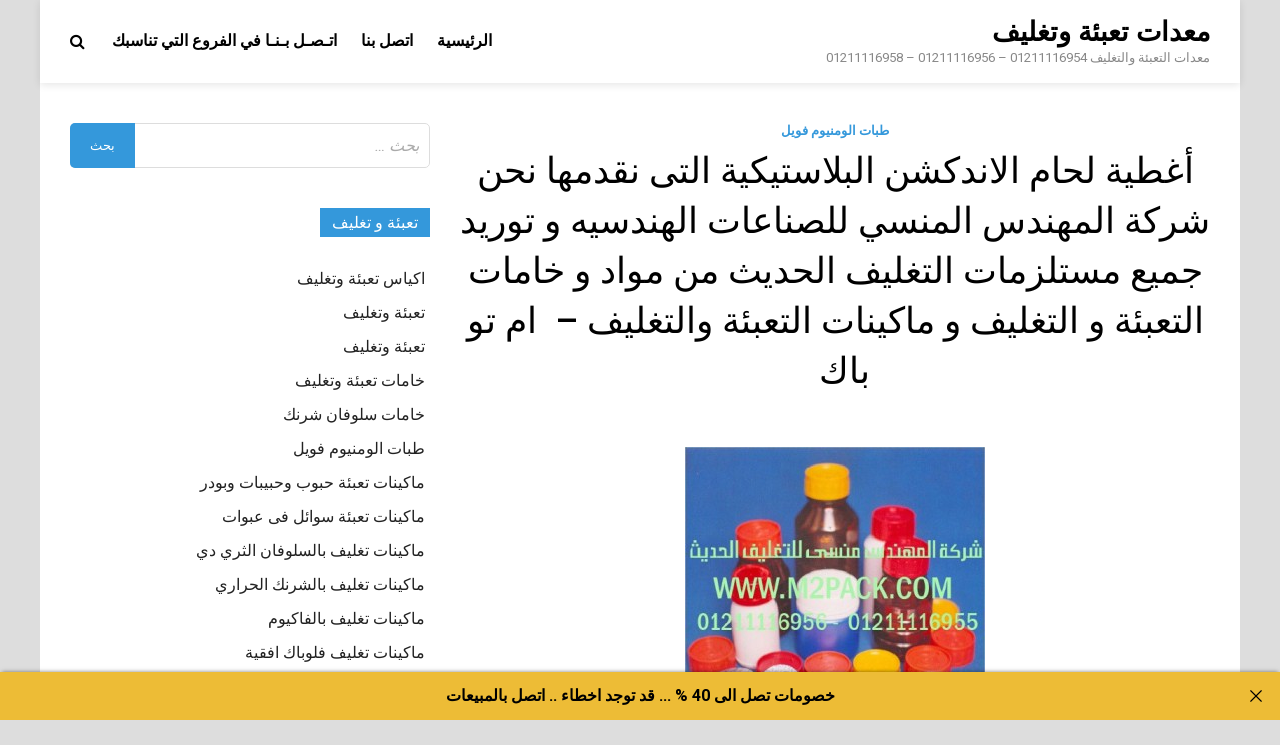

--- FILE ---
content_type: text/html; charset=UTF-8
request_url: https://xn----wmcffce4hn7d3a5b1a.com/%D8%A3%D8%BA%D8%B7%D9%8A%D8%A9-%D9%84%D8%AD%D8%A7%D9%85-%D8%A7%D9%84%D8%A7%D9%86%D8%AF%D9%83%D8%B4%D9%86-%D8%A7%D9%84%D8%A8%D9%84%D8%A7%D8%B3%D8%AA%D9%8A%D9%83%D9%8A%D8%A9-%D8%A7%D9%84%D8%AA%D9%89/
body_size: 10030
content:
<!doctype html>
<html dir="rtl" lang="ar">
<head>
<meta charset="UTF-8">
<meta name="viewport" content="width=device-width, initial-scale=1">
<link rel="profile" href="https://gmpg.org/xfn/11">
<title>أغطية لحام الاندكشن البلاستيكية التى نقدمها نحن شركة المهندس المنسي للصناعات الهندسيه و توريد جميع مستلزمات التغليف الحديث من مواد و خامات التعبئة و التغليف و ماكينات التعبئة والتغليف -  ام تو باك  </title>
<meta name='robots' content='max-image-preview:large' />
<style>img:is([sizes="auto" i], [sizes^="auto," i]) { contain-intrinsic-size: 3000px 1500px }</style>
<link rel='dns-prefetch' href='//fonts.googleapis.com' />
<link rel="alternate" type="application/rss+xml" title="معدات تعبئة وتغليف &laquo; الخلاصة" href="https://xn----wmcffce4hn7d3a5b1a.com/feed/" />
<link rel="alternate" type="application/rss+xml" title="معدات تعبئة وتغليف &laquo; خلاصة التعليقات" href="https://xn----wmcffce4hn7d3a5b1a.com/comments/feed/" />

<link rel="stylesheet" type="text/css" href="//xn----wmcffce4hn7d3a5b1a.com/core/cache/wpfc-minified/qx3lsbfg/2eamj.css" media="all"/>
<style id='classic-theme-styles-inline-css' type='text/css'>
/*! This file is auto-generated */
.wp-block-button__link{color:#fff;background-color:#32373c;border-radius:9999px;box-shadow:none;text-decoration:none;padding:calc(.667em + 2px) calc(1.333em + 2px);font-size:1.125em}.wp-block-file__button{background:#32373c;color:#fff;text-decoration:none}
</style>
<style id='global-styles-inline-css' type='text/css'>
:root{--wp--preset--aspect-ratio--square: 1;--wp--preset--aspect-ratio--4-3: 4/3;--wp--preset--aspect-ratio--3-4: 3/4;--wp--preset--aspect-ratio--3-2: 3/2;--wp--preset--aspect-ratio--2-3: 2/3;--wp--preset--aspect-ratio--16-9: 16/9;--wp--preset--aspect-ratio--9-16: 9/16;--wp--preset--color--black: #000000;--wp--preset--color--cyan-bluish-gray: #abb8c3;--wp--preset--color--white: #ffffff;--wp--preset--color--pale-pink: #f78da7;--wp--preset--color--vivid-red: #cf2e2e;--wp--preset--color--luminous-vivid-orange: #ff6900;--wp--preset--color--luminous-vivid-amber: #fcb900;--wp--preset--color--light-green-cyan: #7bdcb5;--wp--preset--color--vivid-green-cyan: #00d084;--wp--preset--color--pale-cyan-blue: #8ed1fc;--wp--preset--color--vivid-cyan-blue: #0693e3;--wp--preset--color--vivid-purple: #9b51e0;--wp--preset--gradient--vivid-cyan-blue-to-vivid-purple: linear-gradient(135deg,rgba(6,147,227,1) 0%,rgb(155,81,224) 100%);--wp--preset--gradient--light-green-cyan-to-vivid-green-cyan: linear-gradient(135deg,rgb(122,220,180) 0%,rgb(0,208,130) 100%);--wp--preset--gradient--luminous-vivid-amber-to-luminous-vivid-orange: linear-gradient(135deg,rgba(252,185,0,1) 0%,rgba(255,105,0,1) 100%);--wp--preset--gradient--luminous-vivid-orange-to-vivid-red: linear-gradient(135deg,rgba(255,105,0,1) 0%,rgb(207,46,46) 100%);--wp--preset--gradient--very-light-gray-to-cyan-bluish-gray: linear-gradient(135deg,rgb(238,238,238) 0%,rgb(169,184,195) 100%);--wp--preset--gradient--cool-to-warm-spectrum: linear-gradient(135deg,rgb(74,234,220) 0%,rgb(151,120,209) 20%,rgb(207,42,186) 40%,rgb(238,44,130) 60%,rgb(251,105,98) 80%,rgb(254,248,76) 100%);--wp--preset--gradient--blush-light-purple: linear-gradient(135deg,rgb(255,206,236) 0%,rgb(152,150,240) 100%);--wp--preset--gradient--blush-bordeaux: linear-gradient(135deg,rgb(254,205,165) 0%,rgb(254,45,45) 50%,rgb(107,0,62) 100%);--wp--preset--gradient--luminous-dusk: linear-gradient(135deg,rgb(255,203,112) 0%,rgb(199,81,192) 50%,rgb(65,88,208) 100%);--wp--preset--gradient--pale-ocean: linear-gradient(135deg,rgb(255,245,203) 0%,rgb(182,227,212) 50%,rgb(51,167,181) 100%);--wp--preset--gradient--electric-grass: linear-gradient(135deg,rgb(202,248,128) 0%,rgb(113,206,126) 100%);--wp--preset--gradient--midnight: linear-gradient(135deg,rgb(2,3,129) 0%,rgb(40,116,252) 100%);--wp--preset--font-size--small: 13px;--wp--preset--font-size--medium: 20px;--wp--preset--font-size--large: 36px;--wp--preset--font-size--x-large: 42px;--wp--preset--spacing--20: 0.44rem;--wp--preset--spacing--30: 0.67rem;--wp--preset--spacing--40: 1rem;--wp--preset--spacing--50: 1.5rem;--wp--preset--spacing--60: 2.25rem;--wp--preset--spacing--70: 3.38rem;--wp--preset--spacing--80: 5.06rem;--wp--preset--shadow--natural: 6px 6px 9px rgba(0, 0, 0, 0.2);--wp--preset--shadow--deep: 12px 12px 50px rgba(0, 0, 0, 0.4);--wp--preset--shadow--sharp: 6px 6px 0px rgba(0, 0, 0, 0.2);--wp--preset--shadow--outlined: 6px 6px 0px -3px rgba(255, 255, 255, 1), 6px 6px rgba(0, 0, 0, 1);--wp--preset--shadow--crisp: 6px 6px 0px rgba(0, 0, 0, 1);}:where(.is-layout-flex){gap: 0.5em;}:where(.is-layout-grid){gap: 0.5em;}body .is-layout-flex{display: flex;}.is-layout-flex{flex-wrap: wrap;align-items: center;}.is-layout-flex > :is(*, div){margin: 0;}body .is-layout-grid{display: grid;}.is-layout-grid > :is(*, div){margin: 0;}:where(.wp-block-columns.is-layout-flex){gap: 2em;}:where(.wp-block-columns.is-layout-grid){gap: 2em;}:where(.wp-block-post-template.is-layout-flex){gap: 1.25em;}:where(.wp-block-post-template.is-layout-grid){gap: 1.25em;}.has-black-color{color: var(--wp--preset--color--black) !important;}.has-cyan-bluish-gray-color{color: var(--wp--preset--color--cyan-bluish-gray) !important;}.has-white-color{color: var(--wp--preset--color--white) !important;}.has-pale-pink-color{color: var(--wp--preset--color--pale-pink) !important;}.has-vivid-red-color{color: var(--wp--preset--color--vivid-red) !important;}.has-luminous-vivid-orange-color{color: var(--wp--preset--color--luminous-vivid-orange) !important;}.has-luminous-vivid-amber-color{color: var(--wp--preset--color--luminous-vivid-amber) !important;}.has-light-green-cyan-color{color: var(--wp--preset--color--light-green-cyan) !important;}.has-vivid-green-cyan-color{color: var(--wp--preset--color--vivid-green-cyan) !important;}.has-pale-cyan-blue-color{color: var(--wp--preset--color--pale-cyan-blue) !important;}.has-vivid-cyan-blue-color{color: var(--wp--preset--color--vivid-cyan-blue) !important;}.has-vivid-purple-color{color: var(--wp--preset--color--vivid-purple) !important;}.has-black-background-color{background-color: var(--wp--preset--color--black) !important;}.has-cyan-bluish-gray-background-color{background-color: var(--wp--preset--color--cyan-bluish-gray) !important;}.has-white-background-color{background-color: var(--wp--preset--color--white) !important;}.has-pale-pink-background-color{background-color: var(--wp--preset--color--pale-pink) !important;}.has-vivid-red-background-color{background-color: var(--wp--preset--color--vivid-red) !important;}.has-luminous-vivid-orange-background-color{background-color: var(--wp--preset--color--luminous-vivid-orange) !important;}.has-luminous-vivid-amber-background-color{background-color: var(--wp--preset--color--luminous-vivid-amber) !important;}.has-light-green-cyan-background-color{background-color: var(--wp--preset--color--light-green-cyan) !important;}.has-vivid-green-cyan-background-color{background-color: var(--wp--preset--color--vivid-green-cyan) !important;}.has-pale-cyan-blue-background-color{background-color: var(--wp--preset--color--pale-cyan-blue) !important;}.has-vivid-cyan-blue-background-color{background-color: var(--wp--preset--color--vivid-cyan-blue) !important;}.has-vivid-purple-background-color{background-color: var(--wp--preset--color--vivid-purple) !important;}.has-black-border-color{border-color: var(--wp--preset--color--black) !important;}.has-cyan-bluish-gray-border-color{border-color: var(--wp--preset--color--cyan-bluish-gray) !important;}.has-white-border-color{border-color: var(--wp--preset--color--white) !important;}.has-pale-pink-border-color{border-color: var(--wp--preset--color--pale-pink) !important;}.has-vivid-red-border-color{border-color: var(--wp--preset--color--vivid-red) !important;}.has-luminous-vivid-orange-border-color{border-color: var(--wp--preset--color--luminous-vivid-orange) !important;}.has-luminous-vivid-amber-border-color{border-color: var(--wp--preset--color--luminous-vivid-amber) !important;}.has-light-green-cyan-border-color{border-color: var(--wp--preset--color--light-green-cyan) !important;}.has-vivid-green-cyan-border-color{border-color: var(--wp--preset--color--vivid-green-cyan) !important;}.has-pale-cyan-blue-border-color{border-color: var(--wp--preset--color--pale-cyan-blue) !important;}.has-vivid-cyan-blue-border-color{border-color: var(--wp--preset--color--vivid-cyan-blue) !important;}.has-vivid-purple-border-color{border-color: var(--wp--preset--color--vivid-purple) !important;}.has-vivid-cyan-blue-to-vivid-purple-gradient-background{background: var(--wp--preset--gradient--vivid-cyan-blue-to-vivid-purple) !important;}.has-light-green-cyan-to-vivid-green-cyan-gradient-background{background: var(--wp--preset--gradient--light-green-cyan-to-vivid-green-cyan) !important;}.has-luminous-vivid-amber-to-luminous-vivid-orange-gradient-background{background: var(--wp--preset--gradient--luminous-vivid-amber-to-luminous-vivid-orange) !important;}.has-luminous-vivid-orange-to-vivid-red-gradient-background{background: var(--wp--preset--gradient--luminous-vivid-orange-to-vivid-red) !important;}.has-very-light-gray-to-cyan-bluish-gray-gradient-background{background: var(--wp--preset--gradient--very-light-gray-to-cyan-bluish-gray) !important;}.has-cool-to-warm-spectrum-gradient-background{background: var(--wp--preset--gradient--cool-to-warm-spectrum) !important;}.has-blush-light-purple-gradient-background{background: var(--wp--preset--gradient--blush-light-purple) !important;}.has-blush-bordeaux-gradient-background{background: var(--wp--preset--gradient--blush-bordeaux) !important;}.has-luminous-dusk-gradient-background{background: var(--wp--preset--gradient--luminous-dusk) !important;}.has-pale-ocean-gradient-background{background: var(--wp--preset--gradient--pale-ocean) !important;}.has-electric-grass-gradient-background{background: var(--wp--preset--gradient--electric-grass) !important;}.has-midnight-gradient-background{background: var(--wp--preset--gradient--midnight) !important;}.has-small-font-size{font-size: var(--wp--preset--font-size--small) !important;}.has-medium-font-size{font-size: var(--wp--preset--font-size--medium) !important;}.has-large-font-size{font-size: var(--wp--preset--font-size--large) !important;}.has-x-large-font-size{font-size: var(--wp--preset--font-size--x-large) !important;}
:where(.wp-block-post-template.is-layout-flex){gap: 1.25em;}:where(.wp-block-post-template.is-layout-grid){gap: 1.25em;}
:where(.wp-block-columns.is-layout-flex){gap: 2em;}:where(.wp-block-columns.is-layout-grid){gap: 2em;}
:root :where(.wp-block-pullquote){font-size: 1.5em;line-height: 1.6;}
</style>

<link rel="stylesheet" type="text/css" href="//xn----wmcffce4hn7d3a5b1a.com/core/cache/wpfc-minified/fs7mpa7h/2eamj.css" media="all"/>
<link rel='stylesheet' id='pridmag-fonts-css' href='//fonts.googleapis.com/css?family=Roboto%3A400%2C500%2C700%2C400i%2C700i&#038;subset=latin%2Clatin-ext' type='text/css' media='all' />


<link rel="stylesheet" type="text/css" href="//xn----wmcffce4hn7d3a5b1a.com/core/cache/wpfc-minified/7ndpi0jk/2eamj.css" media="all"/>
<script src='//xn----wmcffce4hn7d3a5b1a.com/core/cache/wpfc-minified/7zm2jexb/cpf.js' type="text/javascript"></script>


<link rel='shortlink' href='https://xn----wmcffce4hn7d3a5b1a.com/?p=3338' />
<link rel="alternate" title="oEmbed (JSON)" type="application/json+oembed" href="https://xn----wmcffce4hn7d3a5b1a.com/wp-json/oembed/1.0/embed?url=https%3A%2F%2Fxn----wmcffce4hn7d3a5b1a.com%2F%25d8%25a3%25d8%25ba%25d8%25b7%25d9%258a%25d8%25a9-%25d9%2584%25d8%25ad%25d8%25a7%25d9%2585-%25d8%25a7%25d9%2584%25d8%25a7%25d9%2586%25d8%25af%25d9%2583%25d8%25b4%25d9%2586-%25d8%25a7%25d9%2584%25d8%25a8%25d9%2584%25d8%25a7%25d8%25b3%25d8%25aa%25d9%258a%25d9%2583%25d9%258a%25d8%25a9-%25d8%25a7%25d9%2584%25d8%25aa%25d9%2589%2F" />
<link rel="alternate" title="oEmbed (XML)" type="text/xml+oembed" href="https://xn----wmcffce4hn7d3a5b1a.com/wp-json/oembed/1.0/embed?url=https%3A%2F%2Fxn----wmcffce4hn7d3a5b1a.com%2F%25d8%25a3%25d8%25ba%25d8%25b7%25d9%258a%25d8%25a9-%25d9%2584%25d8%25ad%25d8%25a7%25d9%2585-%25d8%25a7%25d9%2584%25d8%25a7%25d9%2586%25d8%25af%25d9%2583%25d8%25b4%25d9%2586-%25d8%25a7%25d9%2584%25d8%25a8%25d9%2584%25d8%25a7%25d8%25b3%25d8%25aa%25d9%258a%25d9%2583%25d9%258a%25d8%25a9-%25d8%25a7%25d9%2584%25d8%25aa%25d9%2589%2F&#038;format=xml" />
<meta charset="utf-8">
<meta name="abstract" content="معدات التعبئة والتغليف  01211116954 - 01211116956 - 01211116958">
<meta name="author" content="engmansy">
<meta name="classification" content="اكياس تعبئة وتغليف, تعبئة وتغليف, تعبئة وتغليف, خامات تعبئة وتغليف, خامات سلوفان شرنك, طبات الومنيوم فويل, ماكينات تعبئة حبوب وحبيبات وبودر, ماكينات تعبئة سوائل فى عبوات, ماكينات تغليف بالسلوفان الثري دي, ماكينات تغليف بالشرنك الحراري, ماكينات تغليف بالفاكيوم, ماكينات تغليف فلوباك افقية, ماكينات لحام اكياس وماكينات طباعة تاريخ انتاج, ماكينات لحام وغلق اكواب بلاستيكية, مشاريع تعبئة و تغليف">
<meta name="copyright" content="Copyright معدات تعبئة وتغليف - All rights Reserved.">
<meta name="designer" content="m2pack">
<meta name="distribution" content="Global">
<meta name="language" content="ar">
<meta name="publisher" content="معدات تعبئة وتغليف">
<meta name="rating" content="General">
<meta name="resource-type" content="Document">
<meta name="revisit-after" content="3">
<meta name="subject" content="اكياس تعبئة وتغليف, تعبئة وتغليف, تعبئة وتغليف, خامات تعبئة وتغليف, خامات سلوفان شرنك, طبات الومنيوم فويل, ماكينات تعبئة حبوب وحبيبات وبودر, ماكينات تعبئة سوائل فى عبوات, ماكينات تغليف بالسلوفان الثري دي, ماكينات تغليف بالشرنك الحراري, ماكينات تغليف بالفاكيوم, ماكينات تغليف فلوباك افقية, ماكينات لحام اكياس وماكينات طباعة تاريخ انتاج, ماكينات لحام وغلق اكواب بلاستيكية, مشاريع تعبئة و تغليف">
<meta name="template" content="engmansy">
<meta name="robots" content="index,follow">
<meta name="description" content="أغطية لحام الاندكشن البلاستيكية التى نقدمها نحن شركة المهندس المنسي للصناعات الهندسيه و توريد جميع مستلزمات التغليف الحديث من مواد و خامات التعبئة و التغليف و ماكينات التعبئة والتغليف &#8211;  ام تو باك  ">
<meta name="keywords" content="طبات الومنيوم فويل,أغطية, الاندكشن, البلاستيكية, التعبئة, التغليف, التى, الحديث, المنسي, المهندس, الهندسيه, ام, باك, تو, توريد, جميع, خامات, شركة, لحام, للصناعات, ماكينات, مستلزمات, من, مواد, نحن, نقدمها, و, والتغليف,تعبئة وتغليف ثلاجات,ماكينات تعبئة وتغليف توابل,ماكينة تعبئة وتغليف تركيا,ترخيص تعبئة وتغليف,شركات تعبئة وتغليف في تونس,ترجمة تعبئة وتغليف,تصميم مصنع تعبئة وتغليف,تكلفة انشاء مصنع تعبئة وتغليف,تكلفة مشروع تعبئة وتغليف,ترخيص شركة تعبئة وتغليف,تصميم ماكينات تعبئة وتغليف,تورباك مكائن تعبئة وتغليف,تكلفة تعبئة وتغليف التمور,تكلفة تعبئة وتغليف,تعبئة وتغليف بالانجليزي">
<link rel="canonical" href="https://xn----wmcffce4hn7d3a5b1a.com/%D8%A3%D8%BA%D8%B7%D9%8A%D8%A9-%D9%84%D8%AD%D8%A7%D9%85-%D8%A7%D9%84%D8%A7%D9%86%D8%AF%D9%83%D8%B4%D9%86-%D8%A7%D9%84%D8%A8%D9%84%D8%A7%D8%B3%D8%AA%D9%8A%D9%83%D9%8A%D8%A9-%D8%A7%D9%84%D8%AA%D9%89/" />
<meta name="description" content="أغطية لحام الاندكشن البلاستيكية التى نقدمها نحن شركة المهندس المنسي للصناعات الهندسيه و توريد جميع مستلزمات التغليف الحديث من مواد و خامات التعبئة و التغليف و ماكينات التعبئة والتغليف -  ام تو باك  " /><meta name="title" content="أغطية لحام الاندكشن البلاستيكية التى نقدمها نحن شركة المهندس المنسي للصناعات الهندسيه و توريد جميع مستلزمات التغليف الحديث من مواد و خامات التعبئة و التغليف و ماكينات التعبئة والتغليف -  ام تو باك  " /><link rel="icon" href="https://xn----wmcffce4hn7d3a5b1a.com/storage/2020/08/cropped-2-لوجو-المهندس-منسي-32x32.png" sizes="32x32" />
<link rel="icon" href="https://xn----wmcffce4hn7d3a5b1a.com/storage/2020/08/cropped-2-لوجو-المهندس-منسي-192x192.png" sizes="192x192" />
<link rel="apple-touch-icon" href="https://xn----wmcffce4hn7d3a5b1a.com/storage/2020/08/cropped-2-لوجو-المهندس-منسي-180x180.png" />
<meta name="msapplication-TileImage" content="https://xn----wmcffce4hn7d3a5b1a.com/storage/2020/08/cropped-2-لوجو-المهندس-منسي-270x270.png" />
</head>
<body class="rtl wp-singular post-template-default single single-post postid-3338 single-format-standard wp-theme-pridmag th-right-sidebar">
<div id="page" class="site">
<a class="skip-link screen-reader-text" href="#content">Skip to content</a>
<header id="masthead" class="site-header">
<div class="th-container">
<div class="site-branding">
<div class="th-site-title">
<p class="site-title"><a href="https://xn----wmcffce4hn7d3a5b1a.com/" rel="home">معدات تعبئة وتغليف</a></p>
<p class="site-description">معدات التعبئة والتغليف  01211116954 &#8211; 01211116956 &#8211; 01211116958</p>
</div>
</div>
<nav id="site-navigation" class="main-navigation">
<button class="menu-toggle" aria-controls="primary-menu" aria-expanded="false"><i class="fa fa-bars"></i></button>
<div class="menu-1-container"><ul id="primary-menu" class="menu"><li id="menu-item-7" class="menu-item menu-item-type-custom menu-item-object-custom menu-item-7"><a href="http://تعبئة-وتغليف.com">الرئيسية</a></li>
<li id="menu-item-6" class="menu-item menu-item-type-custom menu-item-object-custom menu-item-6"><a href="http://m2pack.me/sample-page/">اتصل بنا</a></li>
<li id="menu-item-38440327" class="menu-item menu-item-type-custom menu-item-object-custom menu-item-38440327"><a href="https://m2pack.me/%D8%A7%D8%AA%D8%B5%D9%84-%D8%A8%D9%86%D8%A7/">اتـصـل بـنـا في الفروع التي تناسبك</a></li>
</ul></div>									<div class="th-search-button-icon"></div>
<div class="th-search-box-container">
<div class="th-search-box">
<form role="search" method="get" class="search-form" action="https://xn----wmcffce4hn7d3a5b1a.com/">
<label>
<span class="screen-reader-text">البحث عن:</span>
<input type="search" class="search-field" placeholder="بحث &hellip;" value="" name="s" />
</label>
<input type="submit" class="search-submit" value="بحث" />
</form>						</div>
</div>
</nav>
</div>
</header>
<div id="content" class="site-content">
<div class="th-container">
<div id="primary" class="content-area">
<main id="main" class="site-main">
<article id="post-3338" class="pridmag-single post-3338 post type-post status-publish format-standard has-post-thumbnail hentry category-2981 tag-1092 tag-1231 tag-122 tag-350 tag-90 tag-21 tag-27 tag-322 tag-24 tag-86 tag-28 tag-46 tag-45 tag-87 tag-88 tag-349 tag-49 tag-124 tag-85 tag-200 tag-89 tag-48 tag-255 tag-23 tag-22 tag-14 tag-304">
<header class="entry-header">
<div class="cat-links"><a href="https://xn----wmcffce4hn7d3a5b1a.com/category/%d8%b7%d8%a8%d8%a7%d8%aa-%d8%a7%d9%84%d9%88%d9%85%d9%86%d9%8a%d9%88%d9%85-%d9%81%d9%88%d9%8a%d9%84/" rel="category tag">طبات الومنيوم فويل</a></div>		<h1 class="entry-title">أغطية لحام الاندكشن البلاستيكية التى نقدمها نحن شركة المهندس المنسي للصناعات الهندسيه و توريد جميع مستلزمات التغليف الحديث من مواد و خامات التعبئة و التغليف و ماكينات التعبئة والتغليف &#8211;  ام تو باك  </h1>			<div class="entry-meta">
</div>
</header>
<div class="entry-content">
<figure id="attachment_3339" aria-describedby="caption-attachment-3339" style="width: 300px" class="caption aligncenter"><a href="http://xn----wmcffce4hn7d3a5b1a.com/storage/2015/10/أغطية-لحام-الاندكشن-البلاستيكية.jpg" rel="attachment wp-att-3339"><img fetchpriority="high" decoding="async" class="size-medium wp-image-3339" src="http://xn----wmcffce4hn7d3a5b1a.com/storage/2015/10/أغطية-لحام-الاندكشن-البلاستيكية-300x286.jpg" alt="أغطية لحام الاندكشن البلاستيكية" width="300" height="286" srcset="https://xn----wmcffce4hn7d3a5b1a.com/storage/2015/10/أغطية-لحام-الاندكشن-البلاستيكية-300x286.jpg 300w, https://xn----wmcffce4hn7d3a5b1a.com/storage/2015/10/أغطية-لحام-الاندكشن-البلاستيكية.jpg 428w" sizes="(max-width: 300px) 100vw, 300px" /></a><figcaption id="caption-attachment-3339" class="caption-text">أغطية لحام الاندكشن البلاستيكية</figcaption></figure>
<p>نقدم نحن شركة المهندس منسي للتغليف الحديث M2Pack شرحا مختصرا عن أغطية لحام الاندكشن البلاستيكية – والبعض يطلق عليها طبات لحام الاندكشن البلاستيكية – والتي تستخدم على نطاق متسع في العديد من الصناعات المختلفة والمتعددة مما يجعلها أحد أهم منتجات صناعة التعبئة والتغليف الحديثة</p>
<p><strong>وصف</strong> <strong>أغطية لحام الاندكشن البلاستيكية </strong><strong>التى نقدمها نحن شركة المهندس المنسي للصناعات الهندسيه و توريد جميع مستلزمات التغليف الحديث من مواد و خامات التعبئة و التغليف و ماكينات التعبئة والتغليف &#8211;  ام تو باك   </strong></p>
<p>نوفر نحن شركة المهندس منسي للتغليف الحديث M2Pack هذه المنتجات المتميزة من أغطية لحام الاندكش البلاستيكية والتي نقوم بإستيراد خاماتها من دول الاتحاد الأوروبي وهي تكون مواد مناسبة تماما للحام زجاجات PET و HDPE – قوارير وقنينات</p>
<p>وهي منتجات متميزة في صناعة التعبئة والتغليف في العالم أجمع وتكون ذات طلب عريض في قطاعات الصناعات المختلفة والتي نذكر منها على سبيل المثال الصناعات الصيدلية ومنتجات الأغذية وزيوت الطعام ومستحضرات التجميل والاستخدامات الأخرى الهامة بالإضافة إلى استخدامات الكيماويات الزراعية</p>
<p>وقد تم تصميم هذه الأغطية – الطبات – من أجل أفضل لحام للأغطية في خطوط انتاج تعمل أوتوماتيكيا مما يوفر الوقت والجهد والتكاليف</p>
<p>في العقود الأخيرة من القرن العشرين ظهرت العديد من الطبات الخاصة بماكينات التعبئة والتغليف والتي تعمل على حفظ الماكينة من التآكل فنقدم نحن شركة المهندس منسي للتغليف الحديث M2PACK هذه البطانة التي تعمل على تقديم مزايا وخصائص متنوعة وفريدة من نوعها هذه الطبة التي أظهرت تقدم تكنولوجي متطور في الفكر البشرية وقدرته على والابتكار والاختراع في هذا المجال ويظهر لنا من خلالها الدور الكبير والفعال الذي تقوم به في صناعة التعبئة والتغليف</p>
<p>ومن خلال شركة المهندس منسي للتغليف الحديث M2PACK التي تُعد رائد من أولى رواد صناعة التعبئة والتغليف في العالم ومن المنافسين في هذا المجال نقدم عرضنا هذا الذي يتضمن الشرح الموجز لكيفية العمل بهذا المنتج فنحن نضع دائماً المسئولية على عاتقتنا في إرضاء جميع أذواق عملائنا في كل أنحاء دول العالم ونقدم هذه المنتجات التي نستورد موادها الخام من الاتحاد الأوربي ونقوم بتصنيعها في مصانعنا بوطننا مصر حيث نصل إلى عميلنا العزيز في جميع أنحاء العالم من خلال منافذ البيع والتسويق وبالخصوص من مقرنا الرئيسي الذي يقع في القاهرة عاصمة جمهورية مصر العربية والشرق الأوسط والشرق الأقصى وشمال أفريقيا ودول الخليج العربي</p>
<p>نحن نتمنى أن ننمي ثقتكم الدائمة المتبادلة بيننا وبين سيادتكم حتى تستمر علاقتنا من هذا المنطلق</p>
<p>&nbsp;</p>
<p>&nbsp;</p>
<p style="text-align: center;">مع تحياتنا و تمنياتنا بالتوفيق</p>
<p style="text-align: center;">شركة المهندس منسي للتغليف الحديث  &#8211;  ام تو باك</p>
<p style="text-align: center;">مهندس منسي</p>
<p style="text-align: center;">القاهرة مصر</p>
<p style="text-align: center;"><strong>ايميل</strong></p>
<p style="text-align: center;"><a href="mailto:info@m2pack.com">info@m2pack.com</a></p>
<p style="text-align: center;"><strong>الموقع الاليكتروني</strong></p>
<p style="text-align: center;"> www.engineer-mansy.com</p>
<p style="text-align: center;"><a href="http://www.m2pack.com/">WWW.M2PACK.COM</a></p>
<p style="text-align: center;">موبايل: &#8211;  01211116956- &#8211; 01211116958</p>
<p style="text-align: center;">تليفون ارضي 0225880056   </p>
<p style="text-align: center;">وللإتصال من خارج مصر برجاء إضافة 002 كود مصر قبل الرقم</p>
<p>&nbsp;</p>
<p>&nbsp;</p>
<p>&nbsp;</p>
<p>&nbsp;</p>
<p>&nbsp;</p>
<p>&nbsp;</p>
<p>&nbsp;</p>
</div>
<footer class="entry-footer">
<span class="th-tags-links"><span class="th-tagged">Tagged</span><a href="https://xn----wmcffce4hn7d3a5b1a.com/tag/%d8%a3%d8%ba%d8%b7%d9%8a%d8%a9/" rel="tag">أغطية</a><a href="https://xn----wmcffce4hn7d3a5b1a.com/tag/%d8%a7%d9%84%d8%a7%d9%86%d8%af%d9%83%d8%b4%d9%86/" rel="tag">الاندكشن</a><a href="https://xn----wmcffce4hn7d3a5b1a.com/tag/%d8%a7%d9%84%d8%a8%d9%84%d8%a7%d8%b3%d8%aa%d9%8a%d9%83%d9%8a%d8%a9/" rel="tag">البلاستيكية</a><a href="https://xn----wmcffce4hn7d3a5b1a.com/tag/%d8%a7%d9%84%d8%aa%d8%b9%d8%a8%d8%a6%d8%a9/" rel="tag">التعبئة</a><a href="https://xn----wmcffce4hn7d3a5b1a.com/tag/%d8%a7%d9%84%d8%aa%d8%ba%d9%84%d9%8a%d9%81/" rel="tag">التغليف</a><a href="https://xn----wmcffce4hn7d3a5b1a.com/tag/%d8%a7%d9%84%d8%aa%d9%89/" rel="tag">التى</a><a href="https://xn----wmcffce4hn7d3a5b1a.com/tag/%d8%a7%d9%84%d8%ad%d8%af%d9%8a%d8%ab/" rel="tag">الحديث</a><a href="https://xn----wmcffce4hn7d3a5b1a.com/tag/%d8%a7%d9%84%d9%85%d9%86%d8%b3%d9%8a/" rel="tag">المنسي</a><a href="https://xn----wmcffce4hn7d3a5b1a.com/tag/%d8%a7%d9%84%d9%85%d9%87%d9%86%d8%af%d8%b3/" rel="tag">المهندس</a><a href="https://xn----wmcffce4hn7d3a5b1a.com/tag/%d8%a7%d9%84%d9%87%d9%86%d8%af%d8%b3%d9%8a%d9%87/" rel="tag">الهندسيه</a><a href="https://xn----wmcffce4hn7d3a5b1a.com/tag/%d8%a7%d9%85/" rel="tag">ام</a><a href="https://xn----wmcffce4hn7d3a5b1a.com/tag/%d8%a8%d8%a7%d9%83/" rel="tag">باك</a><a href="https://xn----wmcffce4hn7d3a5b1a.com/tag/%d8%aa%d9%88/" rel="tag">تو</a><a href="https://xn----wmcffce4hn7d3a5b1a.com/tag/%d8%aa%d9%88%d8%b1%d9%8a%d8%af/" rel="tag">توريد</a><a href="https://xn----wmcffce4hn7d3a5b1a.com/tag/%d8%ac%d9%85%d9%8a%d8%b9/" rel="tag">جميع</a><a href="https://xn----wmcffce4hn7d3a5b1a.com/tag/%d8%ae%d8%a7%d9%85%d8%a7%d8%aa/" rel="tag">خامات</a><a href="https://xn----wmcffce4hn7d3a5b1a.com/tag/%d8%b4%d8%b1%d9%83%d8%a9/" rel="tag">شركة</a><a href="https://xn----wmcffce4hn7d3a5b1a.com/tag/%d9%84%d8%ad%d8%a7%d9%85/" rel="tag">لحام</a><a href="https://xn----wmcffce4hn7d3a5b1a.com/tag/%d9%84%d9%84%d8%b5%d9%86%d8%a7%d8%b9%d8%a7%d8%aa/" rel="tag">للصناعات</a><a href="https://xn----wmcffce4hn7d3a5b1a.com/tag/%d9%85%d8%a7%d9%83%d9%8a%d9%86%d8%a7%d8%aa/" rel="tag">ماكينات</a><a href="https://xn----wmcffce4hn7d3a5b1a.com/tag/%d9%85%d8%b3%d8%aa%d9%84%d8%b2%d9%85%d8%a7%d8%aa/" rel="tag">مستلزمات</a><a href="https://xn----wmcffce4hn7d3a5b1a.com/tag/%d9%85%d9%86/" rel="tag">من</a><a href="https://xn----wmcffce4hn7d3a5b1a.com/tag/%d9%85%d9%88%d8%a7%d8%af/" rel="tag">مواد</a><a href="https://xn----wmcffce4hn7d3a5b1a.com/tag/%d9%86%d8%ad%d9%86/" rel="tag">نحن</a><a href="https://xn----wmcffce4hn7d3a5b1a.com/tag/%d9%86%d9%82%d8%af%d9%85%d9%87%d8%a7/" rel="tag">نقدمها</a><a href="https://xn----wmcffce4hn7d3a5b1a.com/tag/%d9%88/" rel="tag">و</a><a href="https://xn----wmcffce4hn7d3a5b1a.com/tag/%d9%88%d8%a7%d9%84%d8%aa%d8%ba%d9%84%d9%8a%d9%81/" rel="tag">والتغليف</a></span>			</footer>
</article>
<nav class="navigation post-navigation" aria-label="مقالات">
<h2 class="screen-reader-text">تصفّح المقالات</h2>
<div class="nav-links"><div class="nav-previous"><a href="https://xn----wmcffce4hn7d3a5b1a.com/%d8%a7%d8%ba%d8%b7%d9%8a%d8%a9-%d8%aa%d8%ba%d9%84%d9%8a%d9%81-%d8%a7%d9%84%d9%85%d9%86%d8%aa%d8%ac%d8%a7%d8%aa-%d8%a7%d9%84%d8%af%d9%88%d8%a7%d8%a6%d9%8a%d8%a9-%d9%88%d8%a7%d9%83%d9%8a%d8%a7%d8%b3/" rel="prev"><span class="meta-nav" aria-hidden="true">Previous Article</span> <span class="post-title">اغطية تغليف المنتجات الدوائية واكياس تغليف المنتجات الطبية التى نقدمها نحن شركة المهندس منسي للتغليف الحديث و الصناعات الهندسيه &#8211;  ام تو باك</span></a></div><div class="nav-next"><a href="https://xn----wmcffce4hn7d3a5b1a.com/%d8%a3%d9%81%d9%84%d8%a7%d9%85-%d8%a7%d9%84%d8%aa%d8%ba%d9%84%d9%8a%d9%81-%d8%a7%d9%84%d9%85%d8%b3%d8%b7%d8%ad%d8%a9-%d8%a7%d9%84%d8%aa%d9%89-%d9%86%d9%82%d8%af%d9%85%d9%87%d8%a7-%d9%86%d8%ad%d9%86/" rel="next"><span class="meta-nav" aria-hidden="true">Next Article</span> <span class="post-title">أفلام التغليف المسطحة التى نقدمها نحن شركة المهندس منسي للتغليف الحديث و الصناعات الهندسيه &#8211;  ام تو باك</span></a></div></div>
</nav>
</main>
</div>
<aside id="secondary" class="widget-area">
<section id="search-2" class="widget widget_search"><form role="search" method="get" class="search-form" action="https://xn----wmcffce4hn7d3a5b1a.com/">
<label>
<span class="screen-reader-text">البحث عن:</span>
<input type="search" class="search-field" placeholder="بحث &hellip;" value="" name="s" />
</label>
<input type="submit" class="search-submit" value="بحث" />
</form></section><section id="categories-2" class="widget widget_categories"><h4 class="widget-title">تعبئة و تغليف</h4>
<ul>
<li class="cat-item cat-item-3009"><a href="https://xn----wmcffce4hn7d3a5b1a.com/category/%d8%a7%d9%83%d9%8a%d8%a7%d8%b3-%d8%aa%d8%b9%d8%a8%d8%a6%d8%a9-%d9%88%d8%aa%d8%ba%d9%84%d9%8a%d9%81/">اكياس تعبئة وتغليف</a>
</li>
<li class="cat-item cat-item-3013"><a href="https://xn----wmcffce4hn7d3a5b1a.com/category/%d8%a7%d9%84%d8%aa%d8%b9%d8%a8%d8%a6%d8%a9-%d9%88%d8%a7%d9%84%d8%aa%d8%ba%d9%84%d9%8a%d9%81/">تعبئة وتغليف</a>
</li>
<li class="cat-item cat-item-3012"><a href="https://xn----wmcffce4hn7d3a5b1a.com/category/%d8%aa%d8%b9%d8%a8%d8%a6%d8%a9-%d9%88%d8%aa%d8%ba%d9%84%d9%8a%d9%81/">تعبئة وتغليف</a>
</li>
<li class="cat-item cat-item-2197"><a href="https://xn----wmcffce4hn7d3a5b1a.com/category/%d8%ae%d8%a7%d9%85%d8%a7%d8%aa-%d8%aa%d8%b9%d8%a8%d8%a6%d8%a9-%d9%88%d8%aa%d8%ba%d9%84%d9%8a%d9%81/">خامات تعبئة وتغليف</a>
</li>
<li class="cat-item cat-item-2982"><a href="https://xn----wmcffce4hn7d3a5b1a.com/category/%d8%ae%d8%a7%d9%85%d8%a7%d8%aa-%d8%b3%d9%84%d9%88%d9%81%d8%a7%d9%86-%d8%b4%d8%b1%d9%86%d9%83/">خامات سلوفان شرنك</a>
</li>
<li class="cat-item cat-item-2981"><a href="https://xn----wmcffce4hn7d3a5b1a.com/category/%d8%b7%d8%a8%d8%a7%d8%aa-%d8%a7%d9%84%d9%88%d9%85%d9%86%d9%8a%d9%88%d9%85-%d9%81%d9%88%d9%8a%d9%84/">طبات الومنيوم فويل</a>
</li>
<li class="cat-item cat-item-2977"><a href="https://xn----wmcffce4hn7d3a5b1a.com/category/%d9%85%d8%a7%d9%83%d9%8a%d9%86%d8%a7%d8%aa-%d8%aa%d8%b9%d8%a8%d8%a6%d8%a9-%d8%ad%d8%a8%d9%88%d8%a8-%d9%88%d8%ad%d8%a8%d9%8a%d8%a8%d8%a7%d8%aa-%d9%88%d8%a8%d9%88%d8%af%d8%b1/">ماكينات تعبئة حبوب وحبيبات وبودر</a>
</li>
<li class="cat-item cat-item-2972"><a href="https://xn----wmcffce4hn7d3a5b1a.com/category/%d9%85%d8%a7%d9%83%d9%8a%d9%86%d8%a7%d8%aa-%d8%aa%d8%b9%d8%a8%d8%a6%d8%a9-%d8%b3%d9%88%d8%a7%d8%a6%d9%84-%d9%81%d9%89-%d8%b9%d8%a8%d9%88%d8%a7%d8%aa/">ماكينات تعبئة سوائل فى عبوات</a>
</li>
<li class="cat-item cat-item-2976"><a href="https://xn----wmcffce4hn7d3a5b1a.com/category/%d9%85%d8%a7%d9%83%d9%8a%d9%86%d8%a7%d8%aa-%d8%aa%d8%ba%d9%84%d9%8a%d9%81-%d8%a8%d8%a7%d9%84%d8%b3%d9%84%d9%88%d9%81%d8%a7%d9%86-%d8%a7%d9%84%d8%ab%d8%b1%d9%8a-%d8%af%d9%8a/">ماكينات تغليف بالسلوفان الثري دي</a>
</li>
<li class="cat-item cat-item-2969"><a href="https://xn----wmcffce4hn7d3a5b1a.com/category/%d9%85%d8%a7%d9%83%d9%8a%d9%86%d8%a7%d8%aa-%d8%aa%d8%ba%d9%84%d9%8a%d9%81-%d8%a8%d8%a7%d9%84%d8%b4%d8%b1%d9%86%d9%83-%d8%a7%d9%84%d8%ad%d8%b1%d8%a7%d8%b1%d9%8a/">ماكينات تغليف بالشرنك الحراري</a>
</li>
<li class="cat-item cat-item-2974"><a href="https://xn----wmcffce4hn7d3a5b1a.com/category/%d9%85%d8%a7%d9%83%d9%8a%d9%86%d8%a7%d8%aa-%d8%aa%d8%ba%d9%84%d9%8a%d9%81-%d8%a8%d8%a7%d9%84%d9%81%d8%a7%d9%83%d9%8a%d9%88%d9%85/">ماكينات تغليف بالفاكيوم</a>
</li>
<li class="cat-item cat-item-2978"><a href="https://xn----wmcffce4hn7d3a5b1a.com/category//%d9%85%d8%a7%d9%83%d9%8a%d9%86%d8%a7%d8%aa-%d8%aa%d8%ba%d9%84%d9%8a%d9%81-%d9%81%d9%84%d9%88%d8%a8%d8%a7%d9%83-%d8%a7%d9%81%d9%82%d9%8a%d8%a9/">ماكينات تغليف فلوباك افقية</a>
</li>
<li class="cat-item cat-item-2971"><a href="https://xn----wmcffce4hn7d3a5b1a.com/category/%d9%85%d8%a7%d9%83%d9%8a%d9%86%d8%a7%d8%aa-%d9%84%d8%ad%d8%a7%d9%85-%d8%a7%d9%83%d9%8a%d8%a7%d8%b3-%d9%88%d9%85%d8%a7%d9%83%d9%8a%d9%86%d8%a7%d8%aa-%d8%b7%d8%a8%d8%a7%d8%b9%d8%a9-%d8%aa%d8%a7%d8%b1/">ماكينات لحام اكياس وماكينات طباعة تاريخ انتاج</a>
</li>
<li class="cat-item cat-item-2975"><a href="https://xn----wmcffce4hn7d3a5b1a.com/category/%d9%85%d8%a7%d9%83%d9%8a%d9%86%d8%a7%d8%aa-%d9%84%d8%ad%d8%a7%d9%85-%d9%88%d8%ba%d9%84%d9%82-%d8%a7%d9%83%d9%88%d8%a7%d8%a8-%d8%a8%d9%84%d8%a7%d8%b3%d8%aa%d9%8a%d9%83%d9%8a%d8%a9/">ماكينات لحام وغلق اكواب بلاستيكية</a>
</li>
<li class="cat-item cat-item-5540"><a href="https://xn----wmcffce4hn7d3a5b1a.com/category/%d9%85%d8%b4%d8%a7%d8%b1%d9%8a%d8%b9-%d8%aa%d8%b9%d8%a8%d8%a6%d8%a9-%d9%88-%d8%aa%d8%ba%d9%84%d9%8a%d9%81/">مشاريع تعبئة و تغليف</a>
</li>
</ul>
</section>
<section id="recent-posts-2" class="widget widget_recent_entries">
<h4 class="widget-title">التعبئة والتغليف</h4>
<ul>
<li>
<a href="https://xn----wmcffce4hn7d3a5b1a.com/%d8%ae%d8%b7-%d8%a7%d9%86%d8%aa%d8%a7%d8%ac-%d8%aa%d8%b9%d8%a8%d8%a6%d9%87-%d8%b3%d9%88%d8%a7%d8%a6%d9%84-%d8%b4%d8%a7%d9%85%d8%a8%d9%88-%d9%88%d8%b4%d8%a7%d9%88%d8%b1-10/">خط انتاج تعبئه سوائل شامبو وشاور</a>
</li>
<li>
<a href="https://xn----wmcffce4hn7d3a5b1a.com/%d9%85%d8%a7%d9%83%d9%8a%d9%86%d8%a7%d8%aa-%d8%aa%d8%b9%d8%a8%d8%a6%d9%87-%d9%86%d8%b5%d9%81-%d8%a7%d9%88%d8%aa%d9%88%d9%85%d8%a7%d8%aa%d9%8a%d9%83%d9%8a%d9%87-18/">ماكينات تعبئه نصف اوتوماتيكيه</a>
</li>
<li>
<a href="https://xn----wmcffce4hn7d3a5b1a.com/%d9%85%d8%a7%d9%83%d9%8a%d9%86%d8%a9-%d8%aa%d8%b9%d8%a8%d8%a6%d8%a9-%d8%b3%d9%88%d8%a7%d8%a6%d9%84-%d9%84%d8%b2%d8%ac%d8%a9-%d8%a8%d8%b1%d8%b7%d9%85%d8%a7%d9%86%d8%a7%d8%aa-4/">ماكينة تعبئة سوائل لزجة برطمانات</a>
</li>
<li>
<a href="https://xn----wmcffce4hn7d3a5b1a.com/%d9%85%d9%83%d8%a7%d8%a6%d9%86-%d8%aa%d8%b9%d8%a8%d8%a6%d9%87-20/">مكائن تعبئه</a>
</li>
<li>
<a href="https://xn----wmcffce4hn7d3a5b1a.com/%d8%b3%d8%b9%d8%b1-%d9%85%d8%a7%d9%83%d9%8a%d9%86%d8%a9-%d8%aa%d8%b9%d8%a8%d8%a6%d8%a9-%d8%a7%d9%84%d8%b3%d9%88%d8%a7%d8%a6%d9%84-21/">سعر ماكينة تعبئة السوائل</a>
</li>
</ul>
</section><section id="text-2" class="widget widget_text">			<div class="textwidget"><div align="center" style="font-family:Tahoma, Geneva, sans-serif; font-size:16px">
<a target="_blank" href="http://m2pack.com/new/ar/home.php">الصفحة الرئيسية</a><br>
<a target="_blank" href="http://m2pack.com/new/ar/categorysub.php?id=1">ماكينات التعبئة والتغليف</a><br>
<a target="_blank" href="http://m2pack.com/new/ar/categorysub.php?id=2">مواد وخامات التعبئة والتغليف</a><br>
<a target="_blank" href="http://m2pack.com/new/ar/products.php?id=9">خامات و رولات اكياس التغليف</a><br>
<a target="_blank" href="http://m2pack.com/new/ar/products.php?id=2">طبات اندكشن سيل</a><br>
</div></div>
</section></aside>
</div>
</div>
<footer id="colophon" class="site-footer">
<div class="th-container">
<div class="footer-widget-area">
</div>
</div>
<div class="site-info">
<div class="th-container">
<div class="site-info-owner">
Copyright &#169; 2025 <a href="https://xn----wmcffce4hn7d3a5b1a.com/" title="معدات تعبئة وتغليف" >معدات تعبئة وتغليف</a>.				</div>			
<div class="site-info-designer">
Powered by <a href="https://wordpress.org" target="_blank">WordPress</a> and <a href="https://themezhut.com/themes/pridmag/" target="_blank">PridMag</a>.				</div>
</div>
</div>
</footer>
</div>
<script type="speculationrules">
{"prefetch":[{"source":"document","where":{"and":[{"href_matches":"\/*"},{"not":{"href_matches":["\/wp-*.php","\/wp-admin\/*","\/wp-content\/uploads\/*","\/wp-content\/*","\/wp-content\/plugins\/*","\/wp-content\/themes\/pridmag\/*","\/*\\?(.+)"]}},{"not":{"selector_matches":"a[rel~=\"nofollow\"]"}},{"not":{"selector_matches":".no-prefetch, .no-prefetch a"}}]},"eagerness":"conservative"}]}
</script>
<div class="ancr-group ancr-pos-bottom ancr-sticky"><div id="ancr-8966" class="ancr ancr-wrap ancr-lo-same_row ancr-align-center ancr-has-close-btn" data-props="{&quot;status&quot;:&quot;active&quot;,&quot;display&quot;:&quot;immediate&quot;,&quot;show_on&quot;:&quot;page_open&quot;,&quot;show_after_duration&quot;:&quot;0&quot;,&quot;show_after_scroll&quot;:&quot;0&quot;,&quot;open_animation&quot;:&quot;slide&quot;,&quot;schedule_from&quot;:&quot;&quot;,&quot;schedule_to&quot;:&quot;&quot;,&quot;position&quot;:&quot;bottom&quot;,&quot;sticky&quot;:&quot;yes&quot;,&quot;layout&quot;:&quot;same_row&quot;,&quot;container_width&quot;:&quot;1000px&quot;,&quot;ticker_speed&quot;:&quot;20&quot;,&quot;close_btn&quot;:&quot;yes&quot;,&quot;close_animation&quot;:&quot;slide&quot;,&quot;close_content_click&quot;:&quot;no&quot;,&quot;auto_close&quot;:&quot;0&quot;,&quot;keep_closed&quot;:&quot;no&quot;,&quot;closed_duration&quot;:&quot;0&quot;,&quot;devices&quot;:&quot;all&quot;,&quot;id&quot;:8966}"><a href="#" class="ancr-close-btn ancr-close" title="Close"><svg aria-hidden="true" xmlns="http://www.w3.org/2000/svg" class="ancr-close-icon" viewBox="0 0 50 50"><path fill="currentColor" d="M 9.15625 6.3125 L 6.3125 9.15625 L 22.15625 25 L 6.21875 40.96875 L 9.03125 43.78125 L 25 27.84375 L 40.9375 43.78125 L 43.78125 40.9375 L 27.84375 25 L 43.6875 9.15625 L 40.84375 6.3125 L 25 22.15625 Z"/></svg></a><div class="ancr-container"><div class="ancr-content"><div class="ancr-inner"><div style="text-align: center; padding-top: 4px; padding-bottom: 4px;"><strong>خصومات تصل الى 40 % ... قد توجد اخطاء .. اتصل بالمبيعات</strong></div>
</div></div></div></div><style>
#ancr-8966{ background:#edbc36;color:#000000 !important;box-shadow:0 2px 4px -2px rgba(0, 0, 0, 0.5);box-shadow: 0 -2px 4px -2px rgba(0, 0, 0, 0.5); }
#ancr-8966 .ancr-btn-primary{ background:#fff;color:#000 !important;box-shadow:0 2px 4px -2px rgba(0, 0, 0, 0.5); }
#ancr-8966 .ancr-btn-secondary{ background:#F9DF74;color:#000 !important;box-shadow:0 2px 4px -2px rgba(0, 0, 0, 0.5); }
#ancr-8966 .ancr-container{ max-width: 1000px; } 
#ancr-8966 .ancr-content a{color: #fff; }
</style></div><script type="text/javascript" src="https://xn----wmcffce4hn7d3a5b1a.com/core/views/1723384848/js/navigation.js" id="pridmag-navigation-js"></script>
<script type="text/javascript" src="https://xn----wmcffce4hn7d3a5b1a.com/core/views/1723384848/js/skip-link-focus-fix.js" id="pridmag-skip-link-focus-fix-js"></script>
<script type="text/javascript" src="https://xn----wmcffce4hn7d3a5b1a.com/core/modules/f5c72c4acb/public/js/script.js" id="announcer-js-js"></script>
<script type="text/javascript">
//<![CDATA[
(function() {"use strict";
function __IsDevToolOpen() {const widthDiff = window.outerWidth - window.innerWidth > 160;const heightDiff = window.outerHeight - window.innerHeight > 160;if (navigator.userAgent.match(/iPhone/i)) return false;if (!(heightDiff && widthDiff) && ((window.Firebug && window.Firebug.chrome && window.Firebug.chrome.isInitialized) || widthDiff || heightDiff)) {document.dispatchEvent(new Event('hmwp_is_devtool'));return true;}return false;}
var __devToolCheckInterval = setInterval(__IsDevToolOpen, 500);
function __disableOpen404() {document.documentElement.remove();}
function __showError(message) {var div = document.getElementById('disable_msg');if (message !== '' && div && (!div.style.display || div.style.display == 'none')) {div.innerHTML = message;div.style.display = 'block';setTimeout(function() {div.style.display = 'none';}, 1000);}}
function __disableEventListener(element, eventNames, message) {var events = eventNames.split(' ');events.forEach(function(event) {element.addEventListener(event, function(e) {e.preventDefault();if (message !== '') __showError(message);});});}
function __returnFalse() {return false;}
document.addEventListener("keydown", function(event) {
if ((event.ctrlKey || event.metaKey) && event.keyCode === 85) {event.preventDefault();__showError('View Source is disabled!');return false;}});
document.addEventListener("contextmenu", function(event) {event.preventDefault();return false;});
document.querySelectorAll('img').forEach(function(img) {img.setAttribute('draggable', false);});document.ondragstart = __returnFalse;__disableEventListener(document, 'drag drop', 'Drag-n-Drop is disabled!');})();
//]]>
</script>
<style>#disable_msg{display:none;min-width:250px;margin-left:-125px;background-color:#333;color:#fff;text-align:center;border-radius:2px;padding:16px;position:fixed;z-index:999;left:50%;bottom:30px;font-size:17px}}</style>
<div id="disable_msg"></div>
</body>
</html>